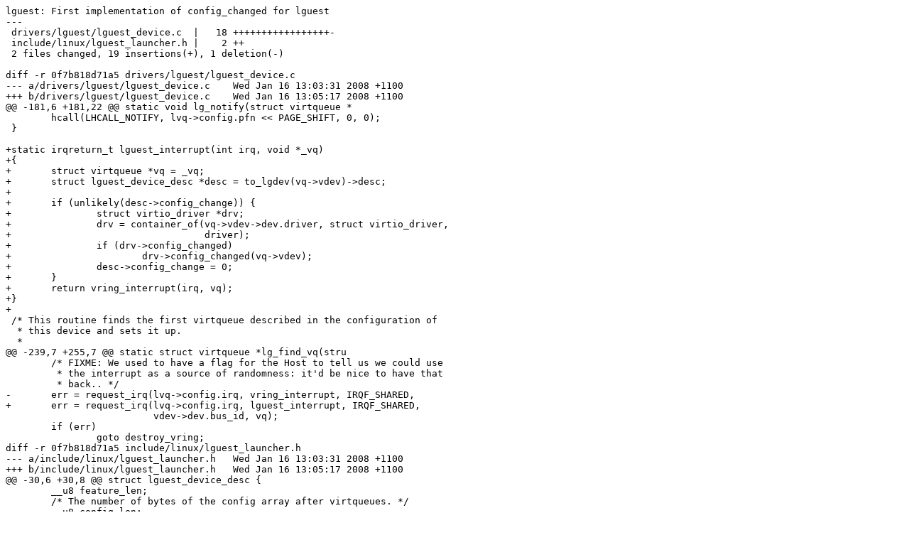

--- FILE ---
content_type: text/x-diff
request_url: https://ozlabs.org/~rusty/kernel/rr-2008-08-19-1/lguest:config_changed.patch
body_size: 2005
content:
lguest: First implementation of config_changed for lguest
---
 drivers/lguest/lguest_device.c  |   18 +++++++++++++++++-
 include/linux/lguest_launcher.h |    2 ++
 2 files changed, 19 insertions(+), 1 deletion(-)

diff -r 0f7b818d71a5 drivers/lguest/lguest_device.c
--- a/drivers/lguest/lguest_device.c	Wed Jan 16 13:03:31 2008 +1100
+++ b/drivers/lguest/lguest_device.c	Wed Jan 16 13:05:17 2008 +1100
@@ -181,6 +181,22 @@ static void lg_notify(struct virtqueue *
 	hcall(LHCALL_NOTIFY, lvq->config.pfn << PAGE_SHIFT, 0, 0);
 }
 
+static irqreturn_t lguest_interrupt(int irq, void *_vq)
+{
+	struct virtqueue *vq = _vq;
+	struct lguest_device_desc *desc = to_lgdev(vq->vdev)->desc;
+
+	if (unlikely(desc->config_change)) {
+		struct virtio_driver *drv;
+		drv = container_of(vq->vdev->dev.driver, struct virtio_driver,
+				   driver);
+		if (drv->config_changed)
+			drv->config_changed(vq->vdev);
+		desc->config_change = 0;
+	}
+	return vring_interrupt(irq, vq);
+}
+
 /* This routine finds the first virtqueue described in the configuration of
  * this device and sets it up.
  *
@@ -239,7 +255,7 @@ static struct virtqueue *lg_find_vq(stru
 	/* FIXME: We used to have a flag for the Host to tell us we could use
 	 * the interrupt as a source of randomness: it'd be nice to have that
 	 * back.. */
-	err = request_irq(lvq->config.irq, vring_interrupt, IRQF_SHARED,
+	err = request_irq(lvq->config.irq, lguest_interrupt, IRQF_SHARED,
 			  vdev->dev.bus_id, vq);
 	if (err)
 		goto destroy_vring;
diff -r 0f7b818d71a5 include/linux/lguest_launcher.h
--- a/include/linux/lguest_launcher.h	Wed Jan 16 13:03:31 2008 +1100
+++ b/include/linux/lguest_launcher.h	Wed Jan 16 13:05:17 2008 +1100
@@ -30,6 +30,8 @@ struct lguest_device_desc {
 	__u8 feature_len;
 	/* The number of bytes of the config array after virtqueues. */
 	__u8 config_len;
+	/* Change indication, set by Host and cleared by Guest */
+	__u8 config_change;
 	/* A status byte, written by the Guest. */
 	__u8 status;
 	__u8 config[0];
